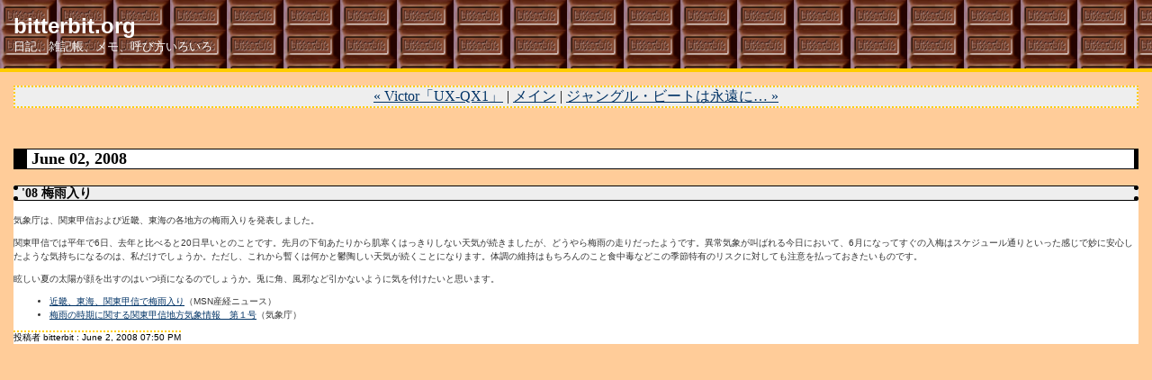

--- FILE ---
content_type: text/html
request_url: http://www.bitterbit.org/archives/001825.html
body_size: 2471
content:
<!DOCTYPE html PUBLIC "-//W3C//DTD XHTML 1.0 Transitional//EN" "http://www.w3.org/TR/xhtml1/DTD/xhtml1-transitional.dtd">

<html xmlns="http://www.w3.org/1999/xhtml">
<head>
<meta http-equiv="Content-Type" content="text/html; charset=EUC-JP" />

<title>bitterbit.org: '08 梅雨入り</title>

<link rel="stylesheet" href="http://www.bitterbit.org/styles-site.css" type="text/css" />
<link rel="alternate" type="application/rss+xml" title="RSS" href="http://www.bitterbit.org/index.rdf" />

<link rel="start" href="http://www.bitterbit.org/" title="Home" />
<link rel="prev" href="http://www.bitterbit.org/archives/001824.html" title="Victor「UX-QX1」" />

<link rel="next" href="http://www.bitterbit.org/archives/001826.html" title="ジャングル・ビートは永遠に…" />


<script type="text/javascript" language="javascript">
<!--

function OpenTrackback (c) {
    window.open(c,
                    'trackback',
                    'width=480,height=480,scrollbars=yes,status=yes');
}

var HOST = 'www.bitterbit.org';

// Copyright (c) 1996-1997 Athenia Associates.
// http://www.webreference.com/js/
// License is granted if and only if this entire
// copyright notice is included. By Tomer Shiran.

function setCookie (name, value, expires, path, domain, secure) {
    var curCookie = name + "=" + escape(value) + ((expires) ? "; expires=" + expires.toGMTString() : "") + ((path) ? "; path=" + path : "") + ((domain) ? "; domain=" + domain : "") + ((secure) ? "; secure" : "");
    document.cookie = curCookie;
}

function getCookie (name) {
    var prefix = name + '=';
    var c = document.cookie;
    var nullstring = '';
    var cookieStartIndex = c.indexOf(prefix);
    if (cookieStartIndex == -1)
        return nullstring;
    var cookieEndIndex = c.indexOf(";", cookieStartIndex + prefix.length);
    if (cookieEndIndex == -1)
        cookieEndIndex = c.length;
    return unescape(c.substring(cookieStartIndex + prefix.length, cookieEndIndex));
}

function deleteCookie (name, path, domain) {
    if (getCookie(name))
        document.cookie = name + "=" + ((path) ? "; path=" + path : "") + ((domain) ? "; domain=" + domain : "") + "; expires=Thu, 01-Jan-70 00:00:01 GMT";
}

function fixDate (date) {
    var base = new Date(0);
    var skew = base.getTime();
    if (skew > 0)
        date.setTime(date.getTime() - skew);
}

function rememberMe (f) {
    var now = new Date();
    fixDate(now);
    now.setTime(now.getTime() + 365 * 24 * 60 * 60 * 1000);
    setCookie('mtcmtauth', f.author.value, now, '', HOST, '');
    setCookie('mtcmtmail', f.email.value, now, '', HOST, '');
    setCookie('mtcmthome', f.url.value, now, '', HOST, '');
}

function forgetMe (f) {
    deleteCookie('mtcmtmail', '', HOST);
    deleteCookie('mtcmthome', '', HOST);
    deleteCookie('mtcmtauth', '', HOST);
    f.email.value = '';
    f.author.value = '';
    f.url.value = '';
}

//-->
</script>

<!--
<rdf:RDF xmlns:rdf="http://www.w3.org/1999/02/22-rdf-syntax-ns#"
         xmlns:trackback="http://madskills.com/public/xml/rss/module/trackback/"
         xmlns:dc="http://purl.org/dc/elements/1.1/">
<rdf:Description
    rdf:about="http://www.bitterbit.org/archives/001825.html"
    trackback:ping="http://www.bitterbit.org/sys/mt/mt-tb.cgi/1819"
    dc:title="&apos;08 梅雨入り"
    dc:identifier="http://www.bitterbit.org/archives/001825.html"
    dc:subject=""
    dc:description="気象庁は、関東甲信および近畿、東海の各地方の梅雨入りを発表しました。 関東甲信では平年で6日、去年と比べると20日早いとのことです。先月の下旬あたりから肌寒くはっきりしない天気が続きましたが、どうやら梅雨の走りだったようです。異常気象が叫ばれる今日において、6月になってすぐの入梅はスケジュール通りといった感じで妙に安心したような気持ちになるのは、私だけでしょうか。ただし、これから暫くは何かと鬱陶しい天気が続くことになります。体調の維持はもちろんのこと食中毒などこの季節特有のリスクに対しても注意を払っておきたいものです。 眩しい夏の太陽が顔を出すのはいつ頃になるのでしょうか。兎に角、風邪など引かないように気を付けたいと思います。 近畿、東海、関東甲信で梅雨入り（MSN産経ニュース） 梅雨の時期に関する関東甲信地方気象情報　第１号（気象庁）..."
    dc:creator="bitterbit"
    dc:date="2008-06-02T19:50:10+09:00" />
</rdf:RDF>
-->




</head>

<body>

<div id="banner">
<h1><a href="http://www.bitterbit.org/" accesskey="1">bitterbit.org</a></h1>
<span class="description">日記、雑記帳、メモ、呼び方いろいろ</span>
</div>

<div id="container">

<div class="blog">

<div id="menu">
<a href="http://www.bitterbit.org/archives/001824.html">&laquo; Victor「UX-QX1」</a> |

<a href="http://www.bitterbit.org/">メイン</a>
| <a href="http://www.bitterbit.org/archives/001826.html">ジャングル・ビートは永遠に… &raquo;</a>

</div>

</div>


<div class="blog">

<h2 class="date">&nbsp;June 02, 2008</h2>

<div class="blogbody">

<h3 class="title">&nbsp;'08 梅雨入り</h3>

<p>気象庁は、関東甲信および近畿、東海の各地方の梅雨入りを発表しました。</p>

<p>関東甲信では平年で6日、去年と比べると20日早いとのことです。先月の下旬あたりから肌寒くはっきりしない天気が続きましたが、どうやら梅雨の走りだったようです。異常気象が叫ばれる今日において、6月になってすぐの入梅はスケジュール通りといった感じで妙に安心したような気持ちになるのは、私だけでしょうか。ただし、これから暫くは何かと鬱陶しい天気が続くことになります。体調の維持はもちろんのこと食中毒などこの季節特有のリスクに対しても注意を払っておきたいものです。</p>

<p>眩しい夏の太陽が顔を出すのはいつ頃になるのでしょうか。兎に角、風邪など引かないように気を付けたいと思います。</p>

<ul>
<li><a href="http://sankei.jp.msn.com/life/environment/080602/env0806021404003-n1.htm">近畿、東海、関東甲信で梅雨入り</a>（MSN産経ニュース）</li>
<li><a href="http://www.jma.go.jp/jp/kishojoho/103_20080602132933.html">梅雨の時期に関する関東甲信地方気象情報　第１号</a>（気象庁）</li>
</ul>

<a name="more"></a>


<span class="posted">投稿者 bitterbit : June  2, 2008 07:50 PM

<br /></span>

</div>


</div>
</div>
</body>
</html>


--- FILE ---
content_type: text/css
request_url: http://www.bitterbit.org/styles-site.css
body_size: 1276
content:
@charset "euc-jp";

	body {
		margin:0px 0px 20px 0px;
		padding:0px;
		background:#ffcc99;
		}
	A 		{ color: #003366; text-decoration: underline; }
	A:link		{ color: #003366; text-decoration: underline; }
	A:visited	{ color: #003366; text-decoration: underline; }
	A:active	{ color: #999999;  }
	A:hover	{ color: #999999;  }

	h1, h2, h3 {
		margin: 0px;
		padding: 0px;
	}
			
	blockquote {
		font-size: 10px;
		font-weight: normal;
		background:#ffffcc;
		line-height:1.5em;
		border:2px dotted #ffcc00;
		padding: 5px;
		}

	#banner {
		font-family: Gillsans,"ヒラギノ角ゴ Pro W3", "ＭＳ Ｐゴシック", "Osaka", verdana, arial, sans-serif;
		color:#ffffff;
		font-size: 24px;
		font-weight:normal;
 		padding:15px;
		background: #663300;
		border-bottom:4px solid #ffcc00;
		background-image: url("/img/bitter_tile.png");
		}

	#banner a,
		#banner a:link,
		#banner a:visited,
		#banner a:active,
		#banner a:hover {
		font-family: Gillsans,"ヒラギノ角ゴ Pro W3", "ＭＳ Ｐゴシック", "Osaka", verdana, arial, sans-serif;
		font-size: 24px;
		color: #ffffff;
		text-decoration: none;
		}

	.description {
		font-family: Gillsans,"ヒラギノ角ゴ Pro W3", "ＭＳ Ｐゴシック", "Osaka",  times new roman, serif;
		font-size:small;
		text-transform:none;
		color: #ffffff;
		}

	#content {
		position: absolute;
		top: 80px;
		margin-bottom: 20px;
		padding-right: 220px;
		}

	#container {
		background:#ffcc99;
		}

	#links {
		position: absolute;
		top: 80px;
		right: 0px;
		float: right;
		padding:15px;
		width:180px;
		}
		

	.blog {
		padding:15px;
		}

	.blogbody {
		font-family: Gillsans,"ヒラギノ角ゴ Pro W3", "ＭＳ Ｐゴシック", "Osaka", verdana, arial, sans-serif;
		color:#333333;
		font-size: 10px;
		font-weight: normal;
		background:#ffffff;
		line-height:1.5em;
		}
		
	.archbody {
		font-family: Gillsans,"ヒラギノ角ゴ Pro W3", "ＭＳ Ｐゴシック", "Osaka", verdana, arial, sans-serif;
		color:#333333;
		font-size: 10px;
		font-weight: normal;
		background:#ffcc99;
		line-height:1.5em;
		}

	.blogbody a,
	.blogbody a:link,
	.blogbody a:visited,
	.blogbody a:active,
	.blogbody a:hover {
		font-weight: normal;
		text-decoration: underline;
	}

	.title	{
		font-family: Gillsans,"ヒラギノ角ゴ Pro W3", "ＭＳ Ｐゴシック", "Osaka", times new roman, serif;
		font-size: 14px;
		color: #000000;
		font-weight:bold;
		border-top: 1px solid #000000;
		border-bottom: 1px solid #000000;
		border-left: 5px dotted #000000;
		border-right: 5px dotted #000000;
		margin-bottom: 1em;
		background: #eeeeee;
		}
		
	#menu {
		margin-bottom:15px;
		background:#eeeeee;
		text-align:center;
		border:2px dotted #ffcc00;
		}

	.date	{
		font-family: Gillsans,"ヒラギノ角ゴ Pro W3", "ＭＳ Ｐゴシック", "Osaka", times new roman, serif;
		font-size: 18px;
		color: #000000;
		border-top:1px solid #000000;
		border-bottom:1px solid #000000;
		border-left:15px solid #000000;
		border-right:5px solid #000000;
		margin-bottom:1em;
		font-weight:bold;
		background:#ffffff;
		}

	.posted	{
		font-family: Gillsans,"ヒラギノ角ゴ Pro W3", "ＭＳ Ｐゴシック", "Osaka", verdana, arial, sans-serif;
		font-size: x-small;
		color: #000000;
		margin-bottom:25px;
		border-top:2px dotted #ffcc00;
		}


	.calendar {
		font-family: Gillsans,"ヒラギノ角ゴ Pro W3", "ＭＳ Ｐゴシック", "Osaka", verdana, arial, sans-serif;
		color:#000000;
		font-size:9px;
		font-weight:normal;
		background:#ffffff;
		line-height:140%;
		text-align:center;
		}
		
	.calendarbody {		
		width:180px;
		}

	.calendarhead {
		font-family: Gillsans,"ヒラギノ角ゴ Pro W3", "ＭＳ Ｐゴシック", "Osaka", times new roman, serif;
		color:#ffffff;
		font-size:10px;
		font-weight:bold;
		letter-spacing: .3em;
		background:#663300;
		text-transform:uppercase;
		text-align:center;
		}

	.side {
		font-family: Gillsans,"ヒラギノ角ゴ Pro W3", "ＭＳ Ｐゴシック", "Osaka",verdana, arial, sans-serif;
		color:#333;
		font-size:10px;
		font-weight:normal;
		background:#ffffff;
		line-height:140%;
		padding:2px;
		}
		
	.sidesearch {
		font-family: Gillsans,"ヒラギノ角ゴ Pro W3", "ＭＳ Ｐゴシック", "Osaka",verdana, arial, sans-serif;
		color:#333;
		font-size:10px;
		font-weight:normal;
		background:#ffffff;
		line-height:140%;
		padding:2px;
		text-align: center;
		}
		
	.sidetitle {
		font-family: Gillsans,"ヒラギノ角ゴ Pro W3", "ＭＳ Ｐゴシック", "Osaka", times new roman, serif;
		color:#eeeeee;
		font-size:10px;
		font-weight:bold;
		padding:2px;
		margin-top:30px;
		letter-spacing: .3em;
		background:#663300;
		text-transform:uppercase;
		}

	.dairyflower {
		font-family: Gillsans,"ヒラギノ角ゴ Pro W3", "ＭＳ Ｐゴシック", "Osaka", times new roman, serif;
		color:#eeeeee;
		font-size:10px;
		font-weight:bold;
		padding:2px;
		margin-top:30px;
		letter-spacing: .1em;
		background:#663300;
		}


	.syndicate {
		font-family:verdana, arial, sans-serif;
		font-size:xx-small;
		line-height:140%;
		padding:2px;
		margin-top:15px;
		background:#FFF;
		}

	.powered {
		font-family: Gillsans,"ヒラギノ角ゴ Pro W3", "ＭＳ Ｐゴシック", "Osaka", times new roman, serif;
		color:#000000;
		font-size:x-small;
		line-height:140%;
		text-transform:uppercase;
		padding:2px;
		margin-top:50px;
		letter-spacing: .2em;
		background:#ffffff;
		text-align: center;
		border:2px dotted #ffcc00;
		}


	.comments-body {
		font-family: Gillsans,"ヒラギノ角ゴ Pro W3", "ＭＳ Ｐゴシック", "Osaka", verdana, arial, sans-serif;
		color:#000000;
		font-size:small;
		font-weight:normal;
		line-height:140%;
		padding-bottom:10px;
		padding-top:10px;
		}

	.comments-post {
		font-family: Gillsans,"ヒラギノ角ゴ Pro W3", "ＭＳ Ｐゴシック", "Osaka",verdana, arial, sans-serif;
		color:#000000;
		font-size:x-small;
		font-weight:normal;
		background:#eeeeee;
		border:2px dotted #ffcc00;
		}


	.trackback-url {
		font-family:palatino, georgia,"ヒラギノ角ゴ Pro W3", "ＭＳ Ｐゴシック", "Osaka", verdana, arial, sans-serif;
		color:#666;
		font-size:small;
		font-weight:normal;
		background:#FFF;
		line-height:140%;
		padding:5px;
		border:1px dotted #999;
		}


	.trackback-body {
		font-family: Gillsans,"ヒラギノ角ゴ Pro W3", "ＭＳ Ｐゴシック", "Osaka", verdana, arial, sans-serif;
		color:#666;
		font-size:small;
		font-weight:normal;
		background:#FFF;
		line-height:140%;
		padding-bottom:10px;
		padding-top:10px;
		border-bottom:1px dotted #999;
		}

	.trackback-post {
		font-family: Gillsans,"ヒラギノ角ゴ Pro W3", "ＭＳ Ｐゴシック", "Osaka",verdana, arial, sans-serif;
		color:#666;
		font-size:x-small;
		font-weight:normal;
		background:#FFF;
		}


	.comments-head	{
		font-family: Gillsans,"ヒラギノ角ゴ Pro W3", "ＭＳ Ｐゴシック", "Osaka", verdana, arial, sans-serif;
		font-size:small;
		color: #000000;
		border-top: 1px solid #000000;
		border-bottom: 1px solid #000000;
		border-left: 5px dotted #000000;
		border-right: 5px dotted #000000;
		margin-top:20px;
		font-weight:bold;
		background:#eeeeee;
		}

	#banner-commentspop {
		font-family: Gillsans,"ヒラギノ角ゴ Pro W3", "ＭＳ Ｐゴシック", "Osaka", verdana, arial, sans-serif;
		color:#ffffff;
		font-size:large;
		font-weight:bold;
		border-bottom:1px solid #FFF;
		background:#663300;
		padding-left:15px;
		padding-right:15px;
		padding-top:5px;
		border-bottom:4px solid #ffcc00;
		}

	textarea {
		font-family: "Osaka", "ヒラギノ角ゴ Pro W3", "ＭＳ Ｐゴシック", verdana, arial, sans-serif;
	}
